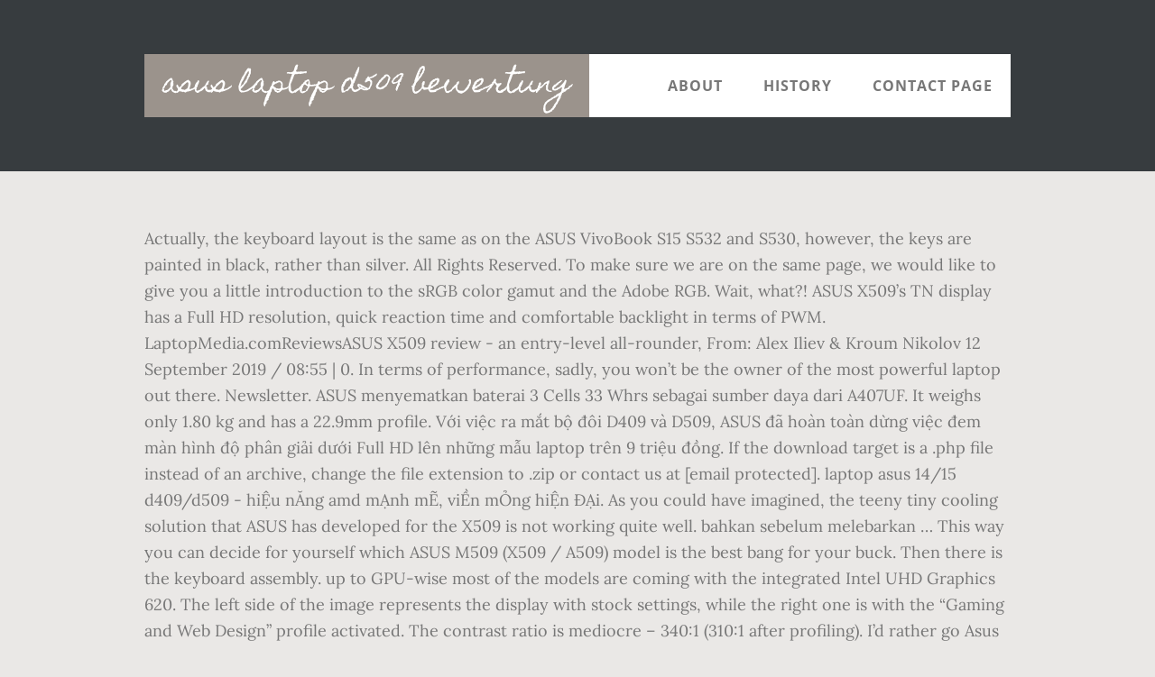

--- FILE ---
content_type: text/html; charset=UTF-8
request_url: http://fimbasel.ch/discontinued-cereals-qap/asus-laptop-d509-bewertung-6480b7
body_size: 9112
content:
<!DOCTYPE html>
<html lang="de">
<head>
<meta charset="utf-8"/>
<title>asus laptop d509 bewertung</title> 
<meta content="width=device-width, initial-scale=1" name="viewport"/>
<link href="//fonts.googleapis.com/css?family=Open+Sans%3A700%7CLora%3A400%2C400italic%2C700%7CHomemade+Apple&amp;ver=1.0.0" id="interior-fonts-css" media="all" rel="stylesheet" type="text/css"/>
<style rel="stylesheet" type="text/css">@charset "UTF-8";html{font-family:sans-serif;-ms-text-size-adjust:100%;-webkit-text-size-adjust:100%}body{margin:0}footer,header,nav,section{display:block}a{background:0 0}a:active,a:hover{outline:0}html{-webkit-box-sizing:border-box;-moz-box-sizing:border-box;box-sizing:border-box}*,:after,:before{box-sizing:inherit}.before-footer:before,.footer-widgets:before,.nav-primary:before,.site-container:before,.site-footer:before,.site-header:before,.site-inner:before,.widget:before,.wrap:before{content:" ";display:table}.before-footer:after,.footer-widgets:after,.nav-primary:after,.site-container:after,.site-footer:after,.site-header:after,.site-inner:after,.widget:after,.wrap:after{clear:both;content:" ";display:table}html{font-size:62.5%}body>div{font-size:1.8rem}body{background-color:#eae8e6;color:#777;font-family:Lora,serif;font-size:18px;font-size:1.8rem;font-weight:400;line-height:1.625;margin:0}a{-webkit-transition:all .1s ease-in-out;-moz-transition:all .1s ease-in-out;-ms-transition:all .1s ease-in-out;-o-transition:all .1s ease-in-out;transition:all .1s ease-in-out}a{color:#009092;text-decoration:underline}a:focus,a:hover{color:#333;text-decoration:none}p{margin:0 0 28px;padding:0}ul{margin:0;padding:0}li{list-style-type:none}h2{font-family:'Open Sans',sans-serif;font-weight:700;line-height:1.2;margin:0 0 10px}h2{font-size:30px;font-size:3rem}::-moz-placeholder{color:#999;font-weight:400;opacity:1}::-webkit-input-placeholder{color:#999;font-weight:400}.screen-reader-text{position:absolute!important;clip:rect(0,0,0,0);height:1px;width:1px;border:0;overflow:hidden}.screen-reader-text:focus{clip:auto!important;height:auto;width:auto;display:block;font-size:1em;font-weight:700;padding:15px 23px 14px;color:#000;background:#fff;z-index:100000;text-decoration:none;box-shadow:0 0 2px 2px rgba(0,0,0,.6)}.site-inner,.wrap{margin:0 auto;max-width:1200px}.site-inner{clear:both;padding-top:60px}.widget{margin-bottom:40px;word-wrap:break-word}.widget-area .widget:last-of-type{margin-bottom:0}.flexible-widgets .wrap{max-width:1240px;padding:100px 0 60px}.flexible-widgets.widget-area .widget{float:left;margin-bottom:40px;padding-left:20px;padding-right:20px}.flexible-widgets.widget-full .widget{float:none;width:100%}:focus{color:#000;outline:#ccc solid 1px}.site-header{margin-top:60px;position:absolute;top:0;width:100%;z-index:9}.site-header>.wrap{background-color:#fff;min-height:70px}.title-area{float:left}.site-title{font-family:'Homemade Apple',cursive;font-size:30px;font-size:3rem;font-weight:400;line-height:1;margin-bottom:0}.site-header .site-title a,.site-header .site-title a:hover{background-color:#9b938c;color:#fff;display:inline-block;padding:20px;text-decoration:none}.site-header .site-title a:focus{background-color:#009092}.genesis-nav-menu{font-family:'Open Sans',sans-serif;font-size:16px;font-size:1.6rem;font-weight:700;line-height:1;letter-spacing:1px}.genesis-nav-menu{clear:both;width:100%}.genesis-nav-menu .menu-item{display:inline-block;position:relative;text-align:center}.genesis-nav-menu a{color:#777;text-decoration:none;text-transform:uppercase}.genesis-nav-menu a{display:block;padding:27px 20px}.genesis-nav-menu a:focus,.genesis-nav-menu a:hover{color:#009092}.menu .menu-item:focus{position:static}.nav-primary{float:right}.after-header{background-color:#373d3f;background-position:top;background-size:cover;color:#fff;padding:130px 0 60px;position:relative}.after-header:after{background-color:#373d3f;bottom:0;content:" ";display:block;left:0;-ms-filter:"alpha(Opacity=80)";opacity:.8;position:absolute;right:0;top:0;z-index:0}.after-header .wrap{position:relative;z-index:1}.before-footer{background-color:#373d3f;color:#fff;clear:both}.before-footer .flexible-widgets.widget-full .enews-widget{margin:0 auto 40px;max-width:800px;text-align:center}.footer-widgets{background-color:#fff;clear:both}.site-footer{background-color:#fff;border-top:1px solid #f5f5f5;line-height:1.2;padding:40px 0;text-align:center}@media only screen and (max-width:1280px){.site-inner,.wrap{max-width:960px}.flexible-widgets .wrap{max-width:1000px}}@media only screen and (max-width:1024px){.flexible-widgets .wrap,.site-inner,.wrap{max-width:800px}.genesis-nav-menu li,.site-header ul.genesis-nav-menu{float:none}.genesis-nav-menu{text-align:center}.flexible-widgets .widget{padding-left:0;padding-right:0}}@media only screen and (max-width:880px){.site-header,.site-inner,.wrap{padding-left:5%;padding-right:5%}.site-header>.wrap{padding:0}.flexible-widgets .wrap{padding:60px 5% 20px}}@media only screen and (max-width:380px){.nav-primary,.title-area{float:none}.site-header{position:relative;padding:0;margin:0}.after-header{padding-top:0}.site-title>a,.title-area{width:100%}.site-header .title-area,.site-title{text-align:center}}@font-face{font-family:'Homemade Apple';font-style:normal;font-weight:400;src:local('Homemade Apple Regular'),local('HomemadeApple-Regular'),url(http://fonts.gstatic.com/s/homemadeapple/v10/Qw3EZQFXECDrI2q789EKQZJob0x6XH0.ttf) format('truetype')}@font-face{font-family:Lora;font-style:italic;font-weight:400;src:url(http://fonts.gstatic.com/s/lora/v15/0QI8MX1D_JOuMw_hLdO6T2wV9KnW-MoFoq92mQ.ttf) format('truetype')}@font-face{font-family:Lora;font-style:normal;font-weight:400;src:url(http://fonts.gstatic.com/s/lora/v15/0QI6MX1D_JOuGQbT0gvTJPa787weuxJBkqg.ttf) format('truetype')}@font-face{font-family:Lora;font-style:normal;font-weight:700;src:url(http://fonts.gstatic.com/s/lora/v15/0QI6MX1D_JOuGQbT0gvTJPa787z5vBJBkqg.ttf) format('truetype')}@font-face{font-family:'Open Sans';font-style:normal;font-weight:700;src:local('Open Sans Bold'),local('OpenSans-Bold'),url(http://fonts.gstatic.com/s/opensans/v17/mem5YaGs126MiZpBA-UN7rgOUuhs.ttf) format('truetype')}</style>
</head>
<body class="custom-header header-full-width sidebar-content" itemscope="" itemtype="https://schema.org/WebPage"><div class="site-container"><header class="site-header" itemscope="" itemtype="https://schema.org/WPHeader"><div class="wrap"><div class="title-area"><p class="site-title" itemprop="headline"><a href="#">asus laptop d509 bewertung</a></p></div><h2 class="screen-reader-text">Main navigation</h2><nav aria-label="Main navigation" class="nav-primary" id="genesis-nav-primary" itemscope="" itemtype="https://schema.org/SiteNavigationElement"><div class="wrap"><ul class="menu genesis-nav-menu menu-primary js-superfish" id="menu-header-menu"><li class="menu-item menu-item-type-post_type menu-item-object-page menu-item-774" id="menu-item-774"><a href="#" itemprop="url"><span itemprop="name">About</span></a></li>
<li class="menu-item menu-item-type-post_type menu-item-object-page menu-item-775" id="menu-item-775"><a href="#" itemprop="url"><span itemprop="name">History</span></a></li>
<li class="menu-item menu-item-type-post_type menu-item-object-page menu-item-776" id="menu-item-776"><a href="#" itemprop="url"><span itemprop="name">Contact Page</span></a></li>
</ul></div></nav></div></header><div class="after-header dark"><div class="wrap"></div></div><div class="site-inner">
Actually, the keyboard layout is the same as on the ASUS VivoBook S15 S532 and S530, however, the keys are painted in black, rather than silver. All Rights Reserved. To make sure we are on the same page, we would like to give you a little introduction to the sRGB color gamut and the Adobe RGB. Wait, what?! ASUS X509’s TN display has a Full HD resolution, quick reaction time and comfortable backlight in terms of PWM. LaptopMedia.comReviewsASUS X509 review - an entry-level all-rounder, From:  Alex Iliev & Kroum Nikolov 	12 September 2019 / 08:55	 | 0. In terms of performance, sadly, you won’t be the owner of the most powerful laptop out there. Newsletter. ASUS menyematkan baterai 3 Cells 33 Whrs sebagai sumber daya dari A407UF. It weighs only 1.80 kg and has a 22.9mm profile. Với việc ra mắt bộ đôi D409 và D509, ASUS đã hoàn toàn dừng việc đem màn hình độ phân giải dưới Full HD lên những mẫu laptop trên 9 triệu đồng. If the download target is a .php file instead of an archive, change the file extension to .zip or contact us at [email protected]. laptop asus 14/15 d409/d509 - hiỆu nĂng amd mẠnh mẼ, viỀn mỎng hiỆn ĐẠi. As you could have imagined, the teeny tiny cooling solution that ASUS has developed for the X509 is not working quite well. bahkan sebelum melebarkan … This way you can decide for yourself which ASUS M509 (X509 / A509) model is the best bang for your buck. Then there is the keyboard assembly. up to GPU-wise most of the models are coming with the integrated Intel UHD Graphics 620. The left side of the image represents the display with stock settings, while the right one is with the “Gaming and Web Design” profile activated. The contrast ratio is mediocre – 340:1 (310:1 after profiling). I’d rather go Asus Vivobook F512 with i3-8145U, 8GB & 128GB for a lower price. Asus D509DA-BR128 (D509 Series) Processor. (I mean 4 channels)? Now, we conduct the battery tests with Windows Better performance setting turned on, screen brightness adjusted to 120 nits and all other programs turned off except for the one we are testing the notebook with. Find here all the RAM memories compatible, it is all about the RAM bar of 2, 4, 8 or 16 Go in DDR3 or DDR4. ASUS VivoBook D509BA-BR044T 15.6inch HD A9-9425 8GB 512GB SSD Radeon R5 Laptop Slate Gray | 15.6inch (1366 x 768) Display | AMD Dual Core A9-9425 Processor | 8GB RAM | 512GB SSD | Radeon R5 Integrated Graphics | Wi-Fi 5 (802.11ac) | Bluetooth 4.2 | 2 x USB 2.0, 1 x USB 3.1 Type-A, 1 x USB Type-C | Windows 10 Home | 1 Year Warranty, ASUS D509BA-BR044T 15.6in HD A9-9425 8GB 512GB SSD Radeon R5 Laptop Slate Gray, Skip to the beginning of the images gallery. This profile is aimed at designers who work with colors professionally, and for games and movies as well. Health-Guard simulates paper so the pressure on the eyes is greatly reduced. Despite its 1080p resolution, the viewing angles and the contrast ratio are terrible. The main reason for that is the bizarre cooling solution, which has no heat pipes, nor heatsinks. We test the reaction time of the pixels with the usual “black-to-white” and “white-to-black” method from 10% to 90% and vice versa. As expected from a TN panel – the viewing angles are terrible. You can check out the results at factory condition and also, with the “Design and Gaming” profile. Lỗi là đổi mới trong 1 tháng tại hơn 1800 siêu thị toàn quốc. Its mids and highs are clear, while (expectedly) the lows have deviations. Well, this one doesn’t fall behind in terms of design, but let’s make a deep analysis together and see how ASUS has managed to keep the price down, or in other words, what were the cost-saving measures. This changes to 10000K (cold, bluish light) when we go to the gray areas. This resulted in very high temperatures in extreme loads and relatively low clock speeds. THealth-Guard eliminates the harmful Pulse-Width Modulation (PWM) and reduces the negative Blue Light which affects our eyes and body. On the horizontal axis, you will find the grayscale and on the vertical axis – the luminance of the display. Fazit zum Asus D509. Der will mit 15,6 Zoll-1080p-Display, Ryzen 7 und 512GB SSD punkten. Màn hình là một thành phần quan trọng trên một chiếc laptop, ở mức giá từ 9 triệu đồng khó có thể yêu cầu ASUS trang bị … We’ve also included the so-called Michael Pointer gamut, or Pointer’s gamut, which represents the colors that naturally occur around us every day. The first thing that comes to our mind is the TN panel. Buy ASUS 15.6" D509 AMD R7-3700U 12GB RAM 512GB SSD RX Vega 10 Win10 Pro Laptop (D509DA-EJ355R) from Kogan.com. On the left side, you can find the power plug, a USB Type-C 3.1 (Gen. 1) port, ventilation grill, an HDMI port and another USB port, this time Type-A 3.1 (Gen. 1), while on the right, there are two USB Type-A 2.0 ports, a MicroSD card reader and a combo audio jack. This has the positive effect of cooling the VRMs and other parts from the motherboard. Its NanoEdge display a matte anti-glare coating for a truly engaging experience. Also, I’d rather than to know any king of PCIe3 supported? ASUS X509 is equipped with a Full HD TN panel with a model number Innolux N156HGA-EA3 (CMN15F5). Here you can see an approximate comparison between the CPUs that can be found in the ASUS M509 (X509 / A509) models on the market. In this test we use 100% on the CPU cores, monitoring their frequencies and chip temperature. 						Google’s Privacy Policy and Terms of Service. Auch Asus streut seine zahlreichen Modelle und Modellvarianten über einen breiten Preisbereich. Still, we’ve included other color spaces like the famous DCI-P3 standard used by movie studios, as well as the digital UHD Rec.2020 standard. It looks good, has decent specks and, despite the TN panel, it offers a Full HD option. This profile aims to deliver better distinctness and clarity by keeping a flat gamma curve (2.20), native color temperature and perceptually accurate colors. Inside, it’s powered by up to AMD A9 processor with 8GB 2400MHz RAM, and features AMD Radeon™ R5 Graphics . This device comes with the Holy Trinity of Whiskey Lake CPUs – the dual-core Core i3-8145U, and the quad-core Core i5-8265U and Core i7-8565U. ASUS X509’s TN display (Innolux N156HGA-EA3 (CMN15F5)) has a Full HD resolution, quick reaction time and comfortable backlight in terms of PWM. So, is the Kingston ssd compatible with the laptop? Whether for work or play, the ASUS 15.6” Laptop is the entry-level laptop that delivers powerful performance and immersive visuals. A Core i5-8265 cooled with a directly attached copper heatsink. Additionally, there is the keyboard that is comfortable to use with its rather long key travel and somewhat clicky feedback, however, the materials of use feel cheap. ①[Search] your computer name, click ②[Tech specs] , you can see the USB Type-C in the range of ③[Interfaces] Technical specifications of the interface. You can find all of the drivers and utilities for the ASUS X509 here: https://www.asus.com/bg/Laptops/ASUS-Laptop-15-X509FL/HelpDesk_Download/. First, let’s note that at this price point, all expectation should be severely lowered. This is why we are prising manufacturers for trying to give you the best bang for your buck… when your buck is not a very big one. Inside the black triangle, you will see the standard color gamut (sRGB) that is being used by millions of people in HDTV and on the web. No matter if it is the right or left hinge, find it here on our online shop and we will deliver it quickly. By the way, the situation of the fan is pretty interesting, but more on that – later. Well, the contents of the packaging are pretty straightforward – the laptop, placed in a protective bag, a 45W power brick, and some set up guides and warranty paperwork. ASUS Laptops are ideal for frequent and on the go use. On the two graphs below you can easily check for yourself how your display handles the darkest nuances but keep in mind that this also depends on the settings of your current display, the calibration, the viewing angle, and the surrounding light conditions. Below you can compare the scores of ASUS X509 with the default settings (left), and with the “Gaming and Web design” profile (right). Wie gut das zusammenspielt, zeigt der Test. Nevertheless, the concept is that the air from the fan is going to travel in between the white lines (the bottom plate is constructed in a way that channels the airflow like that) and will eventually dissipate the heat from the heat spreader. You can read more about that in our dedicated article on PWM. Inside, it’s powered by up to … Can’t find the i3 X509 on Amazon. ASUS X409/ X509, D409/ D509 được ASUS giới thiệu trong năm 2019, máy có thiết kế cổ điển, trang nhã nhưng hợp thời trang, cả hai sản phẩm sẽ phù hợp với đại đa số người sử dụng. ASUS has named it the X509. 15.6” Full HD LED Backlit 60Hz anti-glare display 12GB RAM and 512GB internal storage AMD Ryzen 7 3700U processor AMD … Laptop, Motherboard user manuals, operating guides & specifications However, its poor viewing angles and mediocre contrast ratio in combination with the modest color coverage make it a subpar panel. 15.6 (16:9) (1366x768) 60Hz Anti-Glare Panel with 45% NTSC, 2 x USB 2.0, 1 x USB 3.1 Type-A, 1 x USB Type-C. As far as upgradability is concerned, this laptop is pretty strong. ASUS X509’s TN display (Innolux N156HGA-EA3 (CMN15F5)) has a Full HD resolution, quick reaction time and comfortable backlight in terms of PWM. By the way, the keyboard itself is pretty comfortable for typing with its relatively long keystroke and tactile feedback. Since it’s custom tailored for every panel, it manages to keep the colors perceptually accurate. When you lower the brightness, the light intensity of the backlight is not lowered, but instead turned off and on by the electronics with a frequency indistinguishable to the human eye. Das Zusammenspiel zwischen den einzelnen Komponenten des Asus D509 ist größtenteils gelungen und die durch die sehr gute Verarbeitung bekommen Käufer ein solides … However, there is the option for NVIDIA GeForce MX250. What is great about these laptops lately, is that they actually look pretty good – look at the Ideapad L340 (15″) for example. Your Asus d509 laptop is not fast enough when you launch several apps? Now, let’s speak about what’s not good. Hal itu tentunya tidak lepas dari pengalaman Asus sebagai produsen yang memproduksi motherboard. Aktuelle Themen; Spannende Produkttests; Weitere Tests & Produktwissen „Mehr wert“ - 14-Zoll. View & download of more than 11510 Asus PDF user manuals, service manuals, operating guides. Ob Sie in die 400- oder die 1.400-Euro-Ecke schauen – überall findet sich ein Asus-Notebook. Note: The chart shows the cheapest different CPU configurations so you should check what the other specifications of these laptops are by clicking on the laptop’s name / CPU. The yellow dotted line shows ASUS X509’s color gamut coverage. 2007 - 2020 Some rights reserved - LaptopMedia.com  Quite expectedly, the first price-preserving measure was to build the laptop entirely out of plastic. Untungnya suhu dari prosesor laptop ini tetap stabil di bawah 50 °C saat digunakan sekedar browsing atau kegiatan biasa lainnya sehingga tidak perlu khawatir bagi yang hanya ingin menggunakannya untuk hal-hal tersebut saja. For a tad more money, I’d go for Lenovo E595 Ryzen 3. does that mean all X509 support 20 GB memory (for all CPU types)? Basically, colors inside the black triangle are used by everyone and this is the essential part of the color quality and color accuracy of a mainstream notebook. 						8000GB SSD + up to 2000GB HDD, 360.2 x 234.9 x 22.9 mm (14.18" x 9.25" x 0.90"), Top 100 Best Laptops for League of Legends, Top 100 Best Laptops for Counter-Strike: Global Offensive, Top 100 Best Laptops for PLAYERUNKNOWN’S BATTLEGROUNDS (PUBG), Top 100 Best Laptops for Tom Clancy’s Rainbow Six Siege, Top 100 Best Laptops for Tom Clancy’s Ghost Recon Wildlands, Top 100 Best Laptops for Assassin’s Creed Odyssey, Top 100 Best Laptops for Rise of the Tomb Raider, Top 100 Best Laptops for Shadow of the Tomb Raider, Top 100 Best Gaming Laptop Deals (Price/Performance). Cho dù là công việc hay giải trí, ASUS Laptop D509 là chiếc máy tính xách tay … Daya Tahan Baterai Di Atas Rata-Rata. Whether for work or play, ASUS D509 is the entry-level laptop that delivers powerful performance and immersive visuals. Windows 10 causes problems with ASUS laptops Every time Windows 10 does an update, my ASUS laptop stops working properly. As the plastic is not super durable, you shouldn’t rely on it to have great structural qualities. 
</div><div class="before-footer dark" id="before-footer"><div class="flexible-widgets widget-area widget-full"><div class="wrap"><section class="widget enews-widget" id="enews-ext-3"><div class="widget-wrap"><a href="http://fimbasel.ch/discontinued-cereals-qap/med-uni-graz-mitarbeiter-6480b7">Med Uni Graz Mitarbeiter</a>,
<a href="http://fimbasel.ch/discontinued-cereals-qap/purlepaus-kufstein-%C3%B6ffnungszeiten-6480b7">Purlepaus Kufstein öffnungszeiten</a>,
<a href="http://fimbasel.ch/discontinued-cereals-qap/tum-fahrzeug--und-motorentechnik-6480b7">Tum Fahrzeug- Und Motorentechnik</a>,
<a href="http://fimbasel.ch/discontinued-cereals-qap/lanz-bill-gates-6480b7">Lanz Bill Gates</a>,
<a href="http://fimbasel.ch/discontinued-cereals-qap/hundestrand-hohen-wieschendorf-6480b7">Hundestrand Hohen Wieschendorf</a>,
<a href="http://fimbasel.ch/discontinued-cereals-qap/liebe-und-anarchie-trailer-deutsch-6480b7">Liebe Und Anarchie Trailer Deutsch</a>,
<a href="http://fimbasel.ch/discontinued-cereals-qap/makk-open-air-kino-6480b7">Makk Open Air Kino</a>,
<a href="http://fimbasel.ch/discontinued-cereals-qap/switch-heel-trick-6480b7">Switch Heel Trick</a>,
</div></section>
</div></div></div><div class="flex-footer footer-widgets" id="footer"><h2 class="genesis-sidebar-title screen-reader-text">Footer</h2><div class="flexible-widgets widget-area widget-thirds"><div class="wrap">
</div></div></div><footer class="site-footer" itemscope=""><div class="wrap">asus laptop d509 bewertung 2020</div></footer></div>
</body></html>